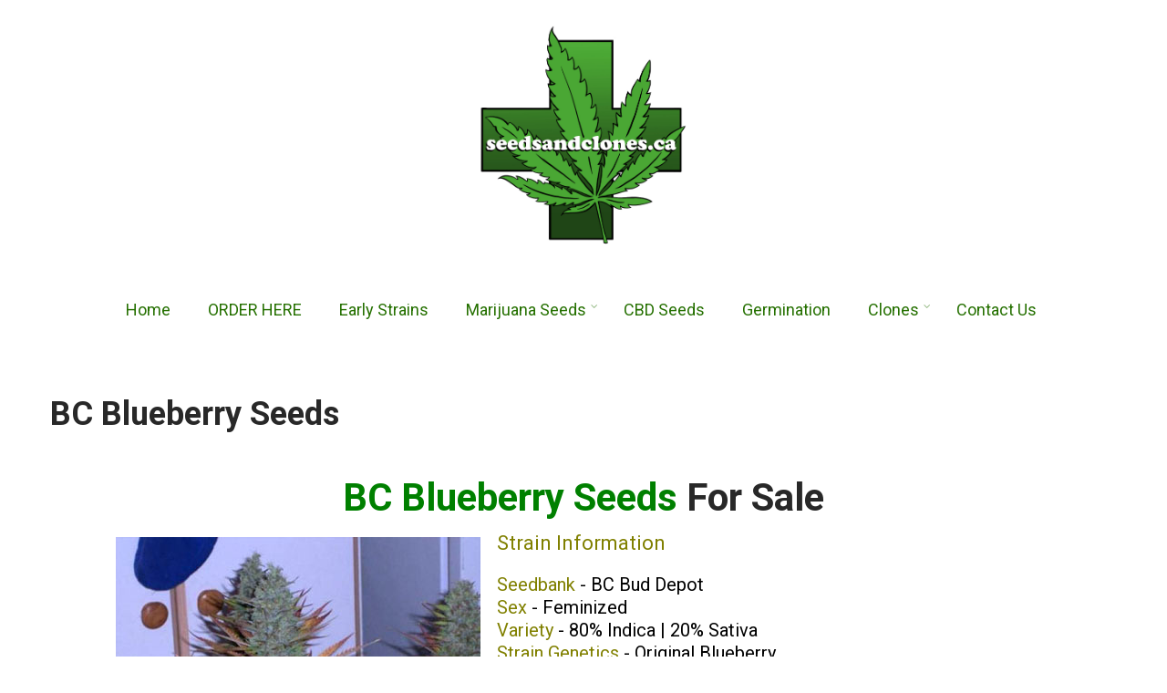

--- FILE ---
content_type: text/html; charset=UTF-8
request_url: https://seedsandclones.ca/marijuana-seed-brands/bc-bud-depot-seeds/bc-blueberry-seeds/
body_size: 15673
content:
<!DOCTYPE html>
<html xmlns="http://www.w3.org/1999/xhtml" lang="en-CA">
<head>
<meta http-equiv="Content-Type" content="text/html; charset=UTF-8" />	
<!--[if IE]><meta http-equiv="X-UA-Compatible" content="IE=edge,chrome=1"><![endif]-->
<meta name="viewport" content="width=device-width, initial-scale=1.0"/>
<meta name="google-site-verification" content="8THYEMbiayNK43E88tfTCxal2JqVa7XtgIjiyKcEPKI" />
<link rel="profile" href="https://gmpg.org/xfn/11"/>
<link rel="pingback" href="https://seedsandclones.ca/xmlrpc.php" /> 
<meta name='robots' content='index, follow, max-image-preview:large, max-snippet:-1, max-video-preview:-1' />
	<style>img:is([sizes="auto" i], [sizes^="auto," i]) { contain-intrinsic-size: 3000px 1500px }</style>
	
	<!-- This site is optimized with the Yoast SEO plugin v26.7 - https://yoast.com/wordpress/plugins/seo/ -->
	<title>BC Blueberry Seeds | BC Blueberry Seeds For Sale by BC Bud Depot</title>
	<meta name="description" content="BC Blueberry Seeds at Seeds and Clones. BC Blueberry Seeds For Sale online in Canada. Buy BC Blueberry Seeds by BC Bud Depot here." />
	<link rel="canonical" href="https://seedsandclones.ca/marijuana-seed-brands/bc-bud-depot-seeds/bc-blueberry-seeds/" />
	<meta property="og:locale" content="en_US" />
	<meta property="og:type" content="article" />
	<meta property="og:title" content="BC Blueberry Seeds | BC Blueberry Seeds For Sale by BC Bud Depot" />
	<meta property="og:description" content="BC Blueberry Seeds at Seeds and Clones. BC Blueberry Seeds For Sale online in Canada. Buy BC Blueberry Seeds by BC Bud Depot here." />
	<meta property="og:url" content="https://seedsandclones.ca/marijuana-seed-brands/bc-bud-depot-seeds/bc-blueberry-seeds/" />
	<meta property="og:site_name" content="Seeds and Clones" />
	<meta property="article:modified_time" content="2023-11-14T02:27:54+00:00" />
	<meta property="og:image" content="https://seedsandclones.ca/wp-content/uploads/2021/04/bc-blueberry.jpg" />
	<meta name="twitter:card" content="summary_large_image" />
	<script type="application/ld+json" class="yoast-schema-graph">{"@context":"https://schema.org","@graph":[{"@type":"WebPage","@id":"https://seedsandclones.ca/marijuana-seed-brands/bc-bud-depot-seeds/bc-blueberry-seeds/","url":"https://seedsandclones.ca/marijuana-seed-brands/bc-bud-depot-seeds/bc-blueberry-seeds/","name":"BC Blueberry Seeds | BC Blueberry Seeds For Sale by BC Bud Depot","isPartOf":{"@id":"https://seedsandclones.ca/#website"},"primaryImageOfPage":{"@id":"https://seedsandclones.ca/marijuana-seed-brands/bc-bud-depot-seeds/bc-blueberry-seeds/#primaryimage"},"image":{"@id":"https://seedsandclones.ca/marijuana-seed-brands/bc-bud-depot-seeds/bc-blueberry-seeds/#primaryimage"},"thumbnailUrl":"https://seedsandclones.ca/wp-content/uploads/2021/04/bc-blueberry.jpg","datePublished":"2021-04-09T13:01:43+00:00","dateModified":"2023-11-14T02:27:54+00:00","description":"BC Blueberry Seeds at Seeds and Clones. BC Blueberry Seeds For Sale online in Canada. Buy BC Blueberry Seeds by BC Bud Depot here.","breadcrumb":{"@id":"https://seedsandclones.ca/marijuana-seed-brands/bc-bud-depot-seeds/bc-blueberry-seeds/#breadcrumb"},"inLanguage":"en-CA","potentialAction":[{"@type":"ReadAction","target":["https://seedsandclones.ca/marijuana-seed-brands/bc-bud-depot-seeds/bc-blueberry-seeds/"]}]},{"@type":"ImageObject","inLanguage":"en-CA","@id":"https://seedsandclones.ca/marijuana-seed-brands/bc-bud-depot-seeds/bc-blueberry-seeds/#primaryimage","url":"https://seedsandclones.ca/wp-content/uploads/2021/04/bc-blueberry.jpg","contentUrl":"https://seedsandclones.ca/wp-content/uploads/2021/04/bc-blueberry.jpg","width":400,"height":400,"caption":"BC Blueberry Seeds"},{"@type":"BreadcrumbList","@id":"https://seedsandclones.ca/marijuana-seed-brands/bc-bud-depot-seeds/bc-blueberry-seeds/#breadcrumb","itemListElement":[{"@type":"ListItem","position":1,"name":"Home","item":"https://seedsandclones.ca/"},{"@type":"ListItem","position":2,"name":"Marijuana Seed Brands","item":"https://seedsandclones.ca/marijuana-seed-brands/"},{"@type":"ListItem","position":3,"name":"BC Bud Depot Seeds","item":"https://seedsandclones.ca/marijuana-seed-brands/bc-bud-depot-seeds/"},{"@type":"ListItem","position":4,"name":"BC Blueberry Seeds"}]},{"@type":"WebSite","@id":"https://seedsandclones.ca/#website","url":"https://seedsandclones.ca/","name":"Seeds and Clones","description":"Cannabis Seeds and Clones","potentialAction":[{"@type":"SearchAction","target":{"@type":"EntryPoint","urlTemplate":"https://seedsandclones.ca/?s={search_term_string}"},"query-input":{"@type":"PropertyValueSpecification","valueRequired":true,"valueName":"search_term_string"}}],"inLanguage":"en-CA"}]}</script>
	<!-- / Yoast SEO plugin. -->


<link rel='dns-prefetch' href='//fonts.googleapis.com' />
<link rel="alternate" type="application/rss+xml" title="Seeds and Clones &raquo; Feed" href="https://seedsandclones.ca/feed/" />
<link rel="alternate" type="application/rss+xml" title="Seeds and Clones &raquo; Comments Feed" href="https://seedsandclones.ca/comments/feed/" />
<script type="text/javascript">
/* <![CDATA[ */
window._wpemojiSettings = {"baseUrl":"https:\/\/s.w.org\/images\/core\/emoji\/16.0.1\/72x72\/","ext":".png","svgUrl":"https:\/\/s.w.org\/images\/core\/emoji\/16.0.1\/svg\/","svgExt":".svg","source":{"concatemoji":"https:\/\/seedsandclones.ca\/wp-includes\/js\/wp-emoji-release.min.js?ver=6.8.3"}};
/*! This file is auto-generated */
!function(s,n){var o,i,e;function c(e){try{var t={supportTests:e,timestamp:(new Date).valueOf()};sessionStorage.setItem(o,JSON.stringify(t))}catch(e){}}function p(e,t,n){e.clearRect(0,0,e.canvas.width,e.canvas.height),e.fillText(t,0,0);var t=new Uint32Array(e.getImageData(0,0,e.canvas.width,e.canvas.height).data),a=(e.clearRect(0,0,e.canvas.width,e.canvas.height),e.fillText(n,0,0),new Uint32Array(e.getImageData(0,0,e.canvas.width,e.canvas.height).data));return t.every(function(e,t){return e===a[t]})}function u(e,t){e.clearRect(0,0,e.canvas.width,e.canvas.height),e.fillText(t,0,0);for(var n=e.getImageData(16,16,1,1),a=0;a<n.data.length;a++)if(0!==n.data[a])return!1;return!0}function f(e,t,n,a){switch(t){case"flag":return n(e,"\ud83c\udff3\ufe0f\u200d\u26a7\ufe0f","\ud83c\udff3\ufe0f\u200b\u26a7\ufe0f")?!1:!n(e,"\ud83c\udde8\ud83c\uddf6","\ud83c\udde8\u200b\ud83c\uddf6")&&!n(e,"\ud83c\udff4\udb40\udc67\udb40\udc62\udb40\udc65\udb40\udc6e\udb40\udc67\udb40\udc7f","\ud83c\udff4\u200b\udb40\udc67\u200b\udb40\udc62\u200b\udb40\udc65\u200b\udb40\udc6e\u200b\udb40\udc67\u200b\udb40\udc7f");case"emoji":return!a(e,"\ud83e\udedf")}return!1}function g(e,t,n,a){var r="undefined"!=typeof WorkerGlobalScope&&self instanceof WorkerGlobalScope?new OffscreenCanvas(300,150):s.createElement("canvas"),o=r.getContext("2d",{willReadFrequently:!0}),i=(o.textBaseline="top",o.font="600 32px Arial",{});return e.forEach(function(e){i[e]=t(o,e,n,a)}),i}function t(e){var t=s.createElement("script");t.src=e,t.defer=!0,s.head.appendChild(t)}"undefined"!=typeof Promise&&(o="wpEmojiSettingsSupports",i=["flag","emoji"],n.supports={everything:!0,everythingExceptFlag:!0},e=new Promise(function(e){s.addEventListener("DOMContentLoaded",e,{once:!0})}),new Promise(function(t){var n=function(){try{var e=JSON.parse(sessionStorage.getItem(o));if("object"==typeof e&&"number"==typeof e.timestamp&&(new Date).valueOf()<e.timestamp+604800&&"object"==typeof e.supportTests)return e.supportTests}catch(e){}return null}();if(!n){if("undefined"!=typeof Worker&&"undefined"!=typeof OffscreenCanvas&&"undefined"!=typeof URL&&URL.createObjectURL&&"undefined"!=typeof Blob)try{var e="postMessage("+g.toString()+"("+[JSON.stringify(i),f.toString(),p.toString(),u.toString()].join(",")+"));",a=new Blob([e],{type:"text/javascript"}),r=new Worker(URL.createObjectURL(a),{name:"wpTestEmojiSupports"});return void(r.onmessage=function(e){c(n=e.data),r.terminate(),t(n)})}catch(e){}c(n=g(i,f,p,u))}t(n)}).then(function(e){for(var t in e)n.supports[t]=e[t],n.supports.everything=n.supports.everything&&n.supports[t],"flag"!==t&&(n.supports.everythingExceptFlag=n.supports.everythingExceptFlag&&n.supports[t]);n.supports.everythingExceptFlag=n.supports.everythingExceptFlag&&!n.supports.flag,n.DOMReady=!1,n.readyCallback=function(){n.DOMReady=!0}}).then(function(){return e}).then(function(){var e;n.supports.everything||(n.readyCallback(),(e=n.source||{}).concatemoji?t(e.concatemoji):e.wpemoji&&e.twemoji&&(t(e.twemoji),t(e.wpemoji)))}))}((window,document),window._wpemojiSettings);
/* ]]> */
</script>
<style id='wp-emoji-styles-inline-css' type='text/css'>

	img.wp-smiley, img.emoji {
		display: inline !important;
		border: none !important;
		box-shadow: none !important;
		height: 1em !important;
		width: 1em !important;
		margin: 0 0.07em !important;
		vertical-align: -0.1em !important;
		background: none !important;
		padding: 0 !important;
	}
</style>
<link rel='stylesheet' id='wp-block-library-css' href='https://seedsandclones.ca/wp-includes/css/dist/block-library/style.min.css?ver=6.8.3' type='text/css' media='all' />
<style id='classic-theme-styles-inline-css' type='text/css'>
/*! This file is auto-generated */
.wp-block-button__link{color:#fff;background-color:#32373c;border-radius:9999px;box-shadow:none;text-decoration:none;padding:calc(.667em + 2px) calc(1.333em + 2px);font-size:1.125em}.wp-block-file__button{background:#32373c;color:#fff;text-decoration:none}
</style>
<style id='global-styles-inline-css' type='text/css'>
:root{--wp--preset--aspect-ratio--square: 1;--wp--preset--aspect-ratio--4-3: 4/3;--wp--preset--aspect-ratio--3-4: 3/4;--wp--preset--aspect-ratio--3-2: 3/2;--wp--preset--aspect-ratio--2-3: 2/3;--wp--preset--aspect-ratio--16-9: 16/9;--wp--preset--aspect-ratio--9-16: 9/16;--wp--preset--color--black: #000000;--wp--preset--color--cyan-bluish-gray: #abb8c3;--wp--preset--color--white: #ffffff;--wp--preset--color--pale-pink: #f78da7;--wp--preset--color--vivid-red: #cf2e2e;--wp--preset--color--luminous-vivid-orange: #ff6900;--wp--preset--color--luminous-vivid-amber: #fcb900;--wp--preset--color--light-green-cyan: #7bdcb5;--wp--preset--color--vivid-green-cyan: #00d084;--wp--preset--color--pale-cyan-blue: #8ed1fc;--wp--preset--color--vivid-cyan-blue: #0693e3;--wp--preset--color--vivid-purple: #9b51e0;--wp--preset--gradient--vivid-cyan-blue-to-vivid-purple: linear-gradient(135deg,rgba(6,147,227,1) 0%,rgb(155,81,224) 100%);--wp--preset--gradient--light-green-cyan-to-vivid-green-cyan: linear-gradient(135deg,rgb(122,220,180) 0%,rgb(0,208,130) 100%);--wp--preset--gradient--luminous-vivid-amber-to-luminous-vivid-orange: linear-gradient(135deg,rgba(252,185,0,1) 0%,rgba(255,105,0,1) 100%);--wp--preset--gradient--luminous-vivid-orange-to-vivid-red: linear-gradient(135deg,rgba(255,105,0,1) 0%,rgb(207,46,46) 100%);--wp--preset--gradient--very-light-gray-to-cyan-bluish-gray: linear-gradient(135deg,rgb(238,238,238) 0%,rgb(169,184,195) 100%);--wp--preset--gradient--cool-to-warm-spectrum: linear-gradient(135deg,rgb(74,234,220) 0%,rgb(151,120,209) 20%,rgb(207,42,186) 40%,rgb(238,44,130) 60%,rgb(251,105,98) 80%,rgb(254,248,76) 100%);--wp--preset--gradient--blush-light-purple: linear-gradient(135deg,rgb(255,206,236) 0%,rgb(152,150,240) 100%);--wp--preset--gradient--blush-bordeaux: linear-gradient(135deg,rgb(254,205,165) 0%,rgb(254,45,45) 50%,rgb(107,0,62) 100%);--wp--preset--gradient--luminous-dusk: linear-gradient(135deg,rgb(255,203,112) 0%,rgb(199,81,192) 50%,rgb(65,88,208) 100%);--wp--preset--gradient--pale-ocean: linear-gradient(135deg,rgb(255,245,203) 0%,rgb(182,227,212) 50%,rgb(51,167,181) 100%);--wp--preset--gradient--electric-grass: linear-gradient(135deg,rgb(202,248,128) 0%,rgb(113,206,126) 100%);--wp--preset--gradient--midnight: linear-gradient(135deg,rgb(2,3,129) 0%,rgb(40,116,252) 100%);--wp--preset--font-size--small: 13px;--wp--preset--font-size--medium: 20px;--wp--preset--font-size--large: 36px;--wp--preset--font-size--x-large: 42px;--wp--preset--spacing--20: 0.44rem;--wp--preset--spacing--30: 0.67rem;--wp--preset--spacing--40: 1rem;--wp--preset--spacing--50: 1.5rem;--wp--preset--spacing--60: 2.25rem;--wp--preset--spacing--70: 3.38rem;--wp--preset--spacing--80: 5.06rem;--wp--preset--shadow--natural: 6px 6px 9px rgba(0, 0, 0, 0.2);--wp--preset--shadow--deep: 12px 12px 50px rgba(0, 0, 0, 0.4);--wp--preset--shadow--sharp: 6px 6px 0px rgba(0, 0, 0, 0.2);--wp--preset--shadow--outlined: 6px 6px 0px -3px rgba(255, 255, 255, 1), 6px 6px rgba(0, 0, 0, 1);--wp--preset--shadow--crisp: 6px 6px 0px rgba(0, 0, 0, 1);}:where(.is-layout-flex){gap: 0.5em;}:where(.is-layout-grid){gap: 0.5em;}body .is-layout-flex{display: flex;}.is-layout-flex{flex-wrap: wrap;align-items: center;}.is-layout-flex > :is(*, div){margin: 0;}body .is-layout-grid{display: grid;}.is-layout-grid > :is(*, div){margin: 0;}:where(.wp-block-columns.is-layout-flex){gap: 2em;}:where(.wp-block-columns.is-layout-grid){gap: 2em;}:where(.wp-block-post-template.is-layout-flex){gap: 1.25em;}:where(.wp-block-post-template.is-layout-grid){gap: 1.25em;}.has-black-color{color: var(--wp--preset--color--black) !important;}.has-cyan-bluish-gray-color{color: var(--wp--preset--color--cyan-bluish-gray) !important;}.has-white-color{color: var(--wp--preset--color--white) !important;}.has-pale-pink-color{color: var(--wp--preset--color--pale-pink) !important;}.has-vivid-red-color{color: var(--wp--preset--color--vivid-red) !important;}.has-luminous-vivid-orange-color{color: var(--wp--preset--color--luminous-vivid-orange) !important;}.has-luminous-vivid-amber-color{color: var(--wp--preset--color--luminous-vivid-amber) !important;}.has-light-green-cyan-color{color: var(--wp--preset--color--light-green-cyan) !important;}.has-vivid-green-cyan-color{color: var(--wp--preset--color--vivid-green-cyan) !important;}.has-pale-cyan-blue-color{color: var(--wp--preset--color--pale-cyan-blue) !important;}.has-vivid-cyan-blue-color{color: var(--wp--preset--color--vivid-cyan-blue) !important;}.has-vivid-purple-color{color: var(--wp--preset--color--vivid-purple) !important;}.has-black-background-color{background-color: var(--wp--preset--color--black) !important;}.has-cyan-bluish-gray-background-color{background-color: var(--wp--preset--color--cyan-bluish-gray) !important;}.has-white-background-color{background-color: var(--wp--preset--color--white) !important;}.has-pale-pink-background-color{background-color: var(--wp--preset--color--pale-pink) !important;}.has-vivid-red-background-color{background-color: var(--wp--preset--color--vivid-red) !important;}.has-luminous-vivid-orange-background-color{background-color: var(--wp--preset--color--luminous-vivid-orange) !important;}.has-luminous-vivid-amber-background-color{background-color: var(--wp--preset--color--luminous-vivid-amber) !important;}.has-light-green-cyan-background-color{background-color: var(--wp--preset--color--light-green-cyan) !important;}.has-vivid-green-cyan-background-color{background-color: var(--wp--preset--color--vivid-green-cyan) !important;}.has-pale-cyan-blue-background-color{background-color: var(--wp--preset--color--pale-cyan-blue) !important;}.has-vivid-cyan-blue-background-color{background-color: var(--wp--preset--color--vivid-cyan-blue) !important;}.has-vivid-purple-background-color{background-color: var(--wp--preset--color--vivid-purple) !important;}.has-black-border-color{border-color: var(--wp--preset--color--black) !important;}.has-cyan-bluish-gray-border-color{border-color: var(--wp--preset--color--cyan-bluish-gray) !important;}.has-white-border-color{border-color: var(--wp--preset--color--white) !important;}.has-pale-pink-border-color{border-color: var(--wp--preset--color--pale-pink) !important;}.has-vivid-red-border-color{border-color: var(--wp--preset--color--vivid-red) !important;}.has-luminous-vivid-orange-border-color{border-color: var(--wp--preset--color--luminous-vivid-orange) !important;}.has-luminous-vivid-amber-border-color{border-color: var(--wp--preset--color--luminous-vivid-amber) !important;}.has-light-green-cyan-border-color{border-color: var(--wp--preset--color--light-green-cyan) !important;}.has-vivid-green-cyan-border-color{border-color: var(--wp--preset--color--vivid-green-cyan) !important;}.has-pale-cyan-blue-border-color{border-color: var(--wp--preset--color--pale-cyan-blue) !important;}.has-vivid-cyan-blue-border-color{border-color: var(--wp--preset--color--vivid-cyan-blue) !important;}.has-vivid-purple-border-color{border-color: var(--wp--preset--color--vivid-purple) !important;}.has-vivid-cyan-blue-to-vivid-purple-gradient-background{background: var(--wp--preset--gradient--vivid-cyan-blue-to-vivid-purple) !important;}.has-light-green-cyan-to-vivid-green-cyan-gradient-background{background: var(--wp--preset--gradient--light-green-cyan-to-vivid-green-cyan) !important;}.has-luminous-vivid-amber-to-luminous-vivid-orange-gradient-background{background: var(--wp--preset--gradient--luminous-vivid-amber-to-luminous-vivid-orange) !important;}.has-luminous-vivid-orange-to-vivid-red-gradient-background{background: var(--wp--preset--gradient--luminous-vivid-orange-to-vivid-red) !important;}.has-very-light-gray-to-cyan-bluish-gray-gradient-background{background: var(--wp--preset--gradient--very-light-gray-to-cyan-bluish-gray) !important;}.has-cool-to-warm-spectrum-gradient-background{background: var(--wp--preset--gradient--cool-to-warm-spectrum) !important;}.has-blush-light-purple-gradient-background{background: var(--wp--preset--gradient--blush-light-purple) !important;}.has-blush-bordeaux-gradient-background{background: var(--wp--preset--gradient--blush-bordeaux) !important;}.has-luminous-dusk-gradient-background{background: var(--wp--preset--gradient--luminous-dusk) !important;}.has-pale-ocean-gradient-background{background: var(--wp--preset--gradient--pale-ocean) !important;}.has-electric-grass-gradient-background{background: var(--wp--preset--gradient--electric-grass) !important;}.has-midnight-gradient-background{background: var(--wp--preset--gradient--midnight) !important;}.has-small-font-size{font-size: var(--wp--preset--font-size--small) !important;}.has-medium-font-size{font-size: var(--wp--preset--font-size--medium) !important;}.has-large-font-size{font-size: var(--wp--preset--font-size--large) !important;}.has-x-large-font-size{font-size: var(--wp--preset--font-size--x-large) !important;}
:where(.wp-block-post-template.is-layout-flex){gap: 1.25em;}:where(.wp-block-post-template.is-layout-grid){gap: 1.25em;}
:where(.wp-block-columns.is-layout-flex){gap: 2em;}:where(.wp-block-columns.is-layout-grid){gap: 2em;}
:root :where(.wp-block-pullquote){font-size: 1.5em;line-height: 1.6;}
</style>
<link rel='stylesheet' id='fl-builder-layout-4127-css' href='https://seedsandclones.ca/wp-content/uploads/bb-plugin/cache/4127-layout.css?ver=4edfed5888dafe6a7bbf7e6c79760f76' type='text/css' media='all' />
<link rel='stylesheet' id='ivory-search-styles-css' href='https://seedsandclones.ca/wp-content/plugins/add-search-to-menu/public/css/ivory-search.min.css?ver=5.5.13' type='text/css' media='all' />
<link rel='stylesheet' id='complete-style-css' href='https://seedsandclones.ca/wp-content/themes/perfect-nature/style.css?ver=6.8.3' type='text/css' media='all' />
<link rel='stylesheet' id='complete-style-core-css' href='https://seedsandclones.ca/wp-content/themes/perfect-nature/style_core.css?ver=6.8.3' type='text/css' media='all' />
<link rel='stylesheet' id='complete-animated_css-css' href='https://seedsandclones.ca/wp-content/themes/perfect-nature/assets/css/animate.min.css?ver=6.8.3' type='text/css' media='all' />
<link rel='stylesheet' id='complete-static_css-css' href='https://seedsandclones.ca/wp-content/themes/perfect-nature/assets/css/nivo-slider.css?ver=6.8.3' type='text/css' media='all' />
<link rel='stylesheet' id='complete-gallery_css-css' href='https://seedsandclones.ca/wp-content/themes/perfect-nature/assets/css/prettyPhoto.css?ver=6.8.3' type='text/css' media='all' />
<link rel='stylesheet' id='complete-awesome_css-css' href='https://seedsandclones.ca/wp-content/themes/perfect-nature/assets/fonts/font-awesome.css?ver=6.8.3' type='text/css' media='all' />
<link rel='stylesheet' id='complete_google_fonts-css' href='//fonts.googleapis.com/css?family=Roboto%3Aregular%2Citalic%2C900%2C700%2C500%2C300%2C100%26subset%3Dlatin%2C' type='text/css' media='screen' />
<script type="text/javascript" src="https://seedsandclones.ca/wp-includes/js/jquery/jquery.min.js?ver=3.7.1" id="jquery-core-js"></script>
<script type="text/javascript" src="https://seedsandclones.ca/wp-includes/js/jquery/jquery-migrate.min.js?ver=3.4.1" id="jquery-migrate-js"></script>
<script type="text/javascript" src="https://seedsandclones.ca/wp-content/themes/perfect-nature/assets/js/complete.js?ver=1" id="complete_js-js"></script>
<script type="text/javascript" src="https://seedsandclones.ca/wp-content/themes/perfect-nature/assets/js/vidbg.js?ver=1" id="complete_vidbgjs-js"></script>
<script type="text/javascript" src="https://seedsandclones.ca/wp-content/themes/perfect-nature/assets/js/other.js?ver=1" id="complete_otherjs-js"></script>
<script type="text/javascript" src="https://seedsandclones.ca/wp-content/themes/perfect-nature/assets/js/jquery.bxslider.min.js?ver=1" id="complete_testimonialjs-js"></script>
<script type="text/javascript" src="https://seedsandclones.ca/wp-content/themes/perfect-nature/assets/js/index.js?ver=1" id="complete_index-js"></script>
<script type="text/javascript" src="https://seedsandclones.ca/wp-content/themes/perfect-nature/assets/js/jquery.quicksand.js?ver=1" id="complete_galjs1-js"></script>
<script type="text/javascript" src="https://seedsandclones.ca/wp-content/themes/perfect-nature/assets/js/script.js?ver=1" id="complete_galjs3-js"></script>
<script type="text/javascript" src="https://seedsandclones.ca/wp-content/themes/perfect-nature/assets/js/jquery.prettyPhoto.js?ver=1" id="complete_galjs4-js"></script>
<link rel="https://api.w.org/" href="https://seedsandclones.ca/wp-json/" /><link rel="alternate" title="JSON" type="application/json" href="https://seedsandclones.ca/wp-json/wp/v2/pages/4127" /><link rel="EditURI" type="application/rsd+xml" title="RSD" href="https://seedsandclones.ca/xmlrpc.php?rsd" />
<meta name="generator" content="WordPress 6.8.3" />
<link rel='shortlink' href='https://seedsandclones.ca/?p=4127' />
<link rel="alternate" title="oEmbed (JSON)" type="application/json+oembed" href="https://seedsandclones.ca/wp-json/oembed/1.0/embed?url=https%3A%2F%2Fseedsandclones.ca%2Fmarijuana-seed-brands%2Fbc-bud-depot-seeds%2Fbc-blueberry-seeds%2F" />
<link rel="alternate" title="oEmbed (XML)" type="text/xml+oembed" href="https://seedsandclones.ca/wp-json/oembed/1.0/embed?url=https%3A%2F%2Fseedsandclones.ca%2Fmarijuana-seed-brands%2Fbc-bud-depot-seeds%2Fbc-blueberry-seeds%2F&#038;format=xml" />
<style type="text/css">

/*Fixed Background*/

	/*BOXED LAYOUT*/
	.site_boxed .layer_wrapper, body.home.site_boxed #slidera {width: 83.5%;float: left;margin: 0 8.25%;
	background: #ffffff;}
	.site_boxed .stat_bg, .site_boxed .stat_bg_overlay{width: 83.5%;}
	.site_boxed .social_buttons{background: #ffffff;}
	.site_boxed .center {width: 95%!important;margin: 0 auto;}
	.site_boxed .head_top .center{ width:95%!important;}



/*Site Content Text Style*/
body, input, textarea{ 
	font-family:Roboto; 	font-size:14px; }

.single_post .single_post_content .tabs li a:link, .single_post .single_post_content .tabs li a:visited{ color:#000000;}

.page_head{ background:#fff9fa; color:#555555;}
.page_head .postitle{color:#555555;}	
.page_head .layerbread a:link, .page_head .layerbread a:visited{color:#555555;}	
.page_head_bg{background:url(https://seedsandclones.ca/wp-content/uploads/2022/08/canadas-seedbank.png);}


/*Feattured Boxes Section*/
.featured_area_bg{background:url();}
.featured_area{background-color:#f2f2f2;}
.featured_block img{height:70px;; width:70px;} 
.featured_block{background-color:#ffffff;}

.sktmore, .button a, .cta-button a, .newsletter-form input[type="submit"]{background-color:#81AC04;}
.sktmore:hover, .button a:hover, .cta-button a:hover, .newsletter-form input[type="submit"]:hover{background-color:#DFC405 !important;}


.left-fit-title h3, .right-fit-title h3, .left-fit-desc, .right-fit-desc{color:;}
.left-fitright, .right-fitleft{background-color:;}


.left-fitbox a:hover h3, .right-fitbox a:hover h3{color:;}
.left-fitbox a:hover .left-fitright, .right-fitbox a:hover .right-fitleft{background-color:;}

.right-fitleft, .left-fitright{color:;}
.right-fit-desc, .left-fit-desc{border-bottom-color:;}

.expanding-grid .spacer{background-color:#81AC04;}
.expand-left h2, .expand-left{color:#000000;}

.headingseperator h3{color:#000000;}
.headingseperator h3::after{border-bottom-color:#81AC04;}

.expanding-grid .links > li a.active:after{border-bottom-color:#81AC04;}

.squarebox{background-color:#ffffff;}
.squarebox:hover{background-color:#79ab9f;}
.squaretitle{color:#000000;}

.perfectbox{background-color:#ffffff; border-color:#eaeaea;}
.perfectborder:hover, .perfectbox:hover{border-color:#81AC04 !important;}

.post_block_style3{background-color:#ffffff; border-color:#eaeaea;}
.post_block_style3:before{background:#ffffff;}

/*Home Section 1*/

.home1_section_area .sect-title h2{color:;}
.home1_section_area .sect-title h2:after{border-bottom-color:;}
.home1_section_area{background-color:#ffffff;}
.home1_section_area_bg{background:url();}

/*Home Section 2*/
.home2_section_area .sect-title h2{color:;}
.home2_section_area .sect-title h2:after{border-bottom-color:;}
.home2_section_area{background-color:#F7F7F7;}
.home2_section_area_bg{background:url();}

/*Home Section 3*/
.home3_section_area .sect-title h2{color:;}
.home3_section_area .sect-title h2:after{border-bottom-color:;}
.home3_section_area{background-color:;}
.home3_section_area_bg{background:url();}

/*Home Section 4*/
.home4_section_area .sect-title h2{color:;}
.home4_section_area .sect-title h2:after{border-bottom-color:;}
.home4_section_area{background-color:;}
.home4_section_area_bg{background:url(https://seedsandclones.ca/wp-content/themes/perfect-nature/images/plant-1373998_1920.jpg);}


/*Home Section 5*/
.home5_section_area .sect-title h2{color:;}
.home5_section_area .sect-title h2:after{border-bottom-color:;}
.home5_section_area{background-color:#ffffff;}
.home5_section_area_bg{background:url();}

/*Home Section 6*/
.home6_section_area .sect-title h2{color:;}
.home6_section_area .sect-title h2:after{border-bottom-color:;}
.home6_section_area{background-color:#81AC04;}
.home6_section_area_bg{background:url();}

/*Home Section 7*/
.home7_section_area .sect-title h2{color:;}
.home7_section_area .sect-title h2:after{border-bottom-color:;}
.home7_section_area{background-color:;}
.home7_section_area_bg{background:url(https://seedsandclones.ca/wp-content/themes/perfect-nature/images/section-7-bg.jpg);}

/*Home Section 8*/
.home8_section_area .sect-title h2{color:;}
.home8_section_area .sect-title h2:after{border-bottom-color:;}
.home8_section_area{background-color:#ff8800;}
.home8_section_area_bg{background:url();}

/*Home Section 9*/
.home9_section_area .sect-title h2{color:;}
.home9_section_area .sect-title h2:after{border-bottom-color:;}
.home9_section_area{background-color:#f6f6f6;}
.home9_section_area_bg{background:url();}

/*Home Section 10*/
.home10_section_area .sect-title h2{color:;}
.home10_section_area .sect-title h2:after{border-bottom-color:;}
.home10_section_area{background-color:;}
.home10_section_area_bg{background:url(https://seedsandclones.ca/wp-content/themes/perfect-nature/images/section-10-bg.jpg);}

/*Home Section 11*/
.home11_section_area .sect-title h2{color:;}
.home11_section_area .sect-title h2:after{border-bottom-color:;}
.home11_section_area{background-color:#f6f6f6;}
.home11_section_area_bg{background:url();}

/*Home Section 12*/
.home12_section_area .sect-title h2{color:;}
.home12_section_area .sect-title h2:after{border-bottom-color:;}
.home12_section_area{background-color:;}
.home12_section_area_bg{background:url(https://seedsandclones.ca/wp-content/themes/perfect-nature/images/section-12-bg.jpg);}

/*Home Section 13*/
.home13_section_area .sect-title h2{color:;}
.home13_section_area .sect-title h2:after{border-bottom-color:;}
.home13_section_area{background-color:#ffffff;}
.home13_section_area_bg{background:url();}

/*Home Section 14*/
.home14_section_area .sect-title h2{color:;}
.home14_section_area .sect-title h2:after{border-bottom-color:;}
.home14_section_area{background-color:;}
.home14_section_area_bg{background:url(https://seedsandclones.ca/wp-content/themes/perfect-nature/images/section-14-bg.jpg);}

/*Home Section 15*/
.home15_section_area .sect-title h2{color:;}
.home15_section_area .sect-title h2:after{border-bottom-color:;}
.home15_section_area{background-color:#f6f6f6;}
.home15_section_area_bg{background:url();}


/*Home Section 16*/
.home16_section_area .sect-title h2{color:;}
.home16_section_area .sect-title h2:after{border-bottom-color:;}
.home16_section_area{background-color:#ffffff;}
.home16_section_area_bg{background:url();}


/*Home Section 17*/
.home17_section_area .sect-title h2{color:;}
.home17_section_area .sect-title h2:after{border-bottom-color:;}
.home17_section_area{background-color:#ffffff;}
.home17_section_area_bg{background:url();}


/*-----------------------------COLORS------------------------------------*/
		/*Header Color*/
		.header{ position:relative!important; background-color: rgba(255,255,255, 1);}
		
		.page .header, .single .header, .archive .header, .search .header{ position:relative!important; background-color: rgba(255,255,255, 1)!important;}
		
		
				/*Header Color*/
		body .header{ position:relative!important; background:#ffffff;}
		.page #slidera, .single #slidera, .archive #slidera, .search #slidera, .error404 #slidera{ height:auto!important;}
				
		/*Head Top Bar Color*/
		.head-info-area{background:#132d00;}
		
				.home.has_trans_header.page .header{background:#ffffff!important;}
		@media screen and (max-width: 480px){
		.home.has_trans_header .header{ background:#ffffff!important;}
		}
		/*LOGO*/
		.logo img{height:250px; width:250px; margin-top:24px;;} 

				.logo h2, .logo h1, .logo h2 a:link, .logo h2 a:visited, .logo h1 a:link, .logo h1 a:visited, .logo h2 a:hover, .logo h1 a:hover{ 
			font-family:'Roboto'; 			font-size:30px;			color:#81ac04;
		}
		/*HEADER TEXT BAR*/
				.head-info-area, .head-info-area a:link, .head-info-area a:visited{ 
			font-family:'Roboto'; 			font-size:14px;			color:#ffffff;
		}	
		
		.head-info-area a:hover{ 
			color:#edecec;
		}		
		
		a{color:#81AC04;}
		a:hover{color:#DFC405;}
		
		
		/*Slider Title*/
				.title{ 
			font-family:'Roboto'; 			font-size:64px;			color:#ffffff;
		}	
		
				.slidedesc{ 
			font-family:'Roboto'; 			font-size:16px;			color:#ffffff;
		}	
		
				.slidebtn{ 
			font-family:'Roboto'; 			font-size:14px;;
		}
		.slidebtn a{ 
			color:#ffffff; background-color:#81AC04;
		}	
		.slidebtn a:hover{background-color:#DFC405}	
		.nivo-controlNav a{background-color:#ffffff}
		.nivo-controlNav a.active{background-color:#81AC04}				
		
		
		/* Global H1 */	
						h1, h1 a:link, h1 a:visited{ 
			font-family:'Roboto'; 			font-size:36px;			color:#282828;
		}
		
		h1 a:hover{ 
			color:#81AC04;
		}
		
		/* Global H2 */	
						h2, h2 a:link, h2 a:visited{ 
			font-family:'Roboto'; 			font-size:28px;		color:#282828;
		}
		
		h2 a:hover{ 
			color:#81AC04;
		}
		
		/* Global H3 */	
						h3, h3 a:link, h3 a:visited{ 
			font-family:'Roboto'; 			font-size:20px;		color:#282828;
		}
		
		h3 a:hover{ 
			color:#81AC04;
		}
		
		/* Global H4 */	
						h4, h4 a:link, h4 a:visited{ 
			font-family:'Roboto'; 			font-size:13px;		color:#282828;
		}
		
		h4 a:hover{ 
			color:#81AC04;
		}	
		
		/* Global H5 */	
						h5, h5 a:link, h5 a:visited{ 
			font-family:'Roboto'; 			font-size:11px;		color:#282828;
		}
		
		h5 a:hover{ 
			color:#81AC04;
		}	
		
		/* Global H6 */	
						h6, h6 a:link, h6 a:visited{ 
			font-family:'Roboto'; 			font-size:9px;		color:#282828;
		}
		
		h6 a:hover{ 
			color:#81AC04;
		}
		
		/* Post Meta Color */
		.post_block_style1_meta, .post_block_style1_meta a:link, .post_block_style1_meta a:visited, .post_block_style2_meta, .post_block_style2_meta a:link, .post_block_style2_meta a:visited, .single_metainfo, .single_metainfo a:link, .single_metainfo a:visited{ 
			color:#282828;
		}
		
		/* Team Box Background Color */
		.team-infobox{ 
			background-color:#f7f7f7;
		}
		
		/* Social Icon Background Color */
		.social-icons a:link, .social-icons a:visited{ 
			background-color:#554835;
			color:#ffffff;
		}	
		
		/* Social Icon Hover Background Color */
		.social-icons a:hover{ 
			background-color:#81AC04;
		}
		
		/* Teambox Background Color */
		.testimonial-box{ 
			background-color:#ffffff;
		}	
		.testimonial-box:after{ 
			border-top-color:#ffffff;
		}
		.testimonilacontent, .bxslider li p{color:#ffffff;}
		
		.bxslider li{background-color:#ffffff; border-color:#e8e7e7;}	
		.testimonilacontent::after{border-bottom-color:#e8e7e7;}
		
		/* Pager Color */
		.bx-wrapper .bx-pager.bx-default-pager a:link, .bx-wrapper .bx-pager.bx-default-pager a:visited{ 
			background:#000000;
		}	
		
		/* Pager Active Color */
		.bx-wrapper .bx-pager.bx-default-pager a:hover, .bx-wrapper .bx-pager.bx-default-pager a.active{ 
			background:#81AC04;
		}
		
		/* Testimonial Nav Background Color */
		.bx-wrapper .bx-controls-direction a{ 
			background-color:#3D3125;
		}
		
		/* Testimonial Nav Hover Background Color */
		.bx-wrapper .bx-controls-direction a:hover{ 
			background-color:#DFC405;
		}
		
		/* Gallery Filter Active Bgcolor */
		li.active a:link, li.active a:visited{ 
			background-color:#81AC04;
			color:#ffffff !important;
		}	
		
		/* Gallery Filter Active Bgcolor */
		.portfolio-categ li a:link, .portfolio-categ li a:visited{ 
			color:#000000;
		}			
		
		/* Skills Bar Background Color */
		.skill-bg{ 
			background-color:#EEEEEC;
		}	
		
		/* Skills Bar Text Color */
		.skillbar-title{ 
			color:#282828;
		}			
															
		#simple-menu{color:#257000;}
		body.home.has_trans_header #simple-menu{color:#fff;}
		span.desc{color:#81ac04;}

		/*MENU Text Color*/
		#topmenu ul li a:link, #topmenu ul li a:visited{color:#257000;}
		#topmenu ul li.menu_hover a:link, #topmenu ul li.menu_hover a:visited{background-color:#fff;}
		#topmenu ul li.menu_hover>a:link, #topmenu ul li.menu_hover>a:visited, body.has_trans_header.home #topmenu ul li.menu_hover>a:link, body.has_trans_header.home #topmenu ul li.menu_hover>a:visited{color:#fff;}
		#topmenu ul li.current-menu-item>a:link, #topmenu ul li.current-menu-item>a:visited, #topmenu ul li.current-menu-parent>a:link, #topmenu ul li.current_page_parent>a:visited, #topmenu ul li.current-menu-ancestor>a:link, #topmenu ul li.current-menu-ancestor>a:visited, #topmenu ul li.donate-now a{color:#000000;}
		#topmenu ul li ul{border-color:#fff transparent transparent transparent;}
		#topmenu ul.menu>li:hover:after{background-color:#fff;}
		#topmenu ul li ul li a:hover{color:#000000;}
		
		#topmenu .menu_hover > a:link, #topmenu .menu_hover > a:visited, #topmenu ul li.current-menu-item>a:link, #topmenu ul li.current-menu-item>a:visited, #topmenu ul li.current-menu-parent>a:link, #topmenu ul li.current_page_parent>a:visited, #topmenu ul li.current-menu-ancestor>a:link, #topmenu ul li.current-menu-ancestor>a:visited, #topmenu ul li.donate-now a{background-color:#81ac04 !important;}
		
		#topmenu ul.menu ul li{background-color:#ffffff;}		
		
		#topmenu ul.sub-menu li a, #topmenu ul.children li a{color:#000000;}	
		#topmenu ul.sub-menu li a:hover, #topmenu ul.children li a:hover, #topmenu li.menu_highlight_slim:hover, #topmenu ul.sub-menu li.current_page_item a, #topmenu ul.children li.current_page_item a, #topmenu ul.sub-menu li.current-menu-item a, #topmenu ul.children li.current-menu-item a{background-color:#f0f0f0 !important; color:#81AC04;}	

		.sidr{ background-color:#383939;}
		.pad_menutitle{ background-color:#81AC04;}
		.sidr ul li a, .sidr ul li span, .sidr ul li ul li a, .sidr ul li ul li span{color:#FFFFFF;}	
		
		#simple-menu .fa-bars{color:#000000 !important;}
		.pad_menutitle .fa-bars, .pad_menutitle .fa-times{color:#FFFFFF !important;}				

		.head_soc .social_bookmarks a:link, .head_soc .social_bookmarks a:visited{color:#257000;}
		.head_soc .social_bookmarks.bookmark_hexagon a:before {border-bottom-color: rgba(37,112,0, 0.3)!important;}
		.head_soc .social_bookmarks.bookmark_hexagon a i {background:rgba(37,112,0, 0.3)!important;}
		.head_soc .social_bookmarks.bookmark_hexagon a:after { border-top-color:rgba(37,112,0, 0.3)!important;}
		

		/*BASE Color*/
		.widget_border, .heading_border, #wp-calendar #today, .thn_post_wrap .more-link:hover, .moretag:hover, .search_term #searchsubmit, .error_msg #searchsubmit, #searchsubmit, .complete_pagenav a:hover, .nav-box a:hover .left_arro, .nav-box a:hover .right_arro, .pace .pace-progress, .homeposts_title .menu_border, span.widget_border, .ast_login_widget #loginform #wp-submit, .prog_wrap, .lts_layout1 a.image, .lts_layout2 a.image, .lts_layout3 a.image, .rel_tab:hover .related_img, .wpcf7-submit, .woo-slider #post_slider li.sale .woo_sale, .nivoinner .slide_button_wrap .lts_button, #accordion .slide_button_wrap .lts_button, .img_hover, p.form-submit #submit, .optimposts .type-product a.button.add_to_cart_button{background:#81AC04;} 
		
		.share_active, .comm_auth a, .logged-in-as a, .citeping a, .lay3 h2 a:hover, .lay4 h2 a:hover, .lay5 .postitle a:hover, .nivo-caption p a, .acord_text p a, .org_comment a, .org_ping a, .contact_submit input:hover, .widget_calendar td a, .ast_biotxt a, .ast_bio .ast_biotxt h3, .lts_layout2 .listing-item h2 a:hover, .lts_layout3 .listing-item h2 a:hover, .lts_layout4 .listing-item h2 a:hover, .lts_layout5 .listing-item h2 a:hover, .rel_tab:hover .rel_hover, .post-password-form input[type~=submit], .bio_head h3, .blog_mo a:hover, .ast_navigation a:hover, .lts_layout4 .blog_mo a:hover{color:#81AC04;}
		#home_widgets .widget .thn_wgt_tt, #sidebar .widget .thn_wgt_tt, #footer .widget .thn_wgt_tt, .astwt_iframe a, .ast_bio .ast_biotxt h3, .ast_bio .ast_biotxt a, .nav-box a span, .lay2 h2.postitle:hover a{color:#81AC04;}
		.pace .pace-activity{border-top-color: #81AC04!important;border-left-color: #81AC04!important;}
		.pace .pace-progress-inner{box-shadow: 0 0 10px #81AC04, 0 0 5px #81AC04;
		  -webkit-box-shadow: 0 0 10px #81AC04, 0 0 5px #81AC04;
		  -moz-box-shadow: 0 0 10px #81AC04, 0 0 5px #81AC04;}
		
		.fotorama__thumb-border, .ast_navigation a:hover{ border-color:#81AC04!important;}
		
		
		/*Text Color on BASE COLOR Element*/
		.icon_round a, #wp-calendar #today, .moretag:hover, .search_term #searchsubmit, .error_msg #searchsubmit, .complete_pagenav a:hover, .ast_login_widget #loginform #wp-submit, #searchsubmit, .prog_wrap, .rel_tab .related_img i, .lay1 h2.postitle a, .nivoinner .slide_button_wrap .lts_button, #accordion .slide_button_wrap .lts_button, .lts_layout1 .icon_wrap a, .lts_layout2 .icon_wrap a, .lts_layout3 .icon_wrap a, .lts_layout1 .icon_wrap a:hover{color:#ffffff;}
		.thn_post_wrap .listing-item .moretag:hover, body .lts_layout1 .listing-item .title, .lts_layout2 .img_wrap .complete_plus, .img_hover .icon_wrap a, body .thn_post_wrap .lts_layout1 .icon_wrap a, .wpcf7-submit, .woo-slider #post_slider li.sale .woo_sale, p.form-submit #submit, .optimposts .type-product a.button.add_to_cart_button{color:#ffffff;}




/*Sidebar Widget Background Color */
#sidebar .widget{ background:#FFFFFF;}
#sidebar .widget_wrap{border-color:#eeeff5;}
/*Widget Title Color */
#sidebar .widget-title, #sidebar .widget-title a{color:#ffffff;}

#sidebar #sidebar .widget, #sidebar .widget .widget_wrap{ color:#ffffff;}
#sidebar .widget .widgettitle, #sidebar .widget .widgettitle a:link, #sidebar .widget .widgettitle a:visited{font-size:16px;}

#sidebar .widget li a, #sidebar .widget a{ color:#81AC04;}
#sidebar .widget li a:hover, #sidebar .widget a:hover{ color:#ffffff;}


.flipcard .front{background-color:#ffffff; border-color:#ffffff;}

.flipcard .back{background-color:#f7f7f7; border-color:#000000;}

.divider5 span, .divider6 span{background-color:#ffffff;}
.divider1, .divider2, .divider3, .divider4, .divider5, .divider6, .fusion-title .title-sep, .fusion-title.sep-underline, .product .product-border, .fusion-title .title-sep{border-color:#ffffff;}

.timeline-both-side li .timeline-description{background-color:#ffffff;}

.timeline-both-side:before, .timeline-both-side li .border-line, .timeline-both-side li .border-line:before{background-color:#dedede;}

.timeline-both-side:after, .timeline-both-side li .timeline-description{border-color:#dedede;}
.griditem{background-color:#ffffff;}
.griditem{border-color:#cccccc;}

.serviceboxbg{background:rgba(108,150,2, 0.8); border-right-color:#30a0fd;}
.serviceboxbg:hover{background-color:#3D3125;}
.servicebox h3, .serviceboxbg p{color:#ffffff !important;}
.sktgo, .sktgo:hover{background-color:#ffffff;}

#footer .footercols1 h3, #footer .footercols2 h3, #footer .footercols3 h3, #footer .footercols4 h3{color:#ffffff;}
#footer .footercols1 h3:after, #footer .footercols2 h3:after, #footer .footercols3 h3:after, #footer .footercols4 h3:after{background-color: #81AC04;}

#footer .contact-info{background:#161616;}
#footer .contact-info .box i{color:#ffffff;}
#footer .contact-info .box h5{color:#ffffff;}
#footer .contact-info .box p{color:#ffffff;}
#footer .contact-info .box i::after{background:#81AC04;}
#footer .contact-info .box{border-right-color:#1f1f1f;}


.footer_wrap.layer_wrapper{background-image: url(https://seedsandclones.ca/wp-content/themes/perfect-nature/images/footer-bg.jpg);}

/*FOOTER WIDGET COLORS*/
.footer_wrap.layer_wrapper{background-color: #1d1d1d;}
#footer .footercols1, #footer .footercols2, #footer .footercols3, #footer .footercols4, .footer-post-area ul li h4, .footer-post-area ul li h4 a:link, .footer-post-area ul li h4 a:visited{color:#ffffff;}
/*COPYRIGHT COLORS*/
#copyright{background-color: rgba(0,0,0, 0.3);}
.copytext{color: #fffcfc;}

.foot_soc .social_bookmarks a:link, .foot_soc .social_bookmarks a:visited{color:#fffcfc;}
.foot_soc .social_bookmarks.bookmark_hexagon a:before {border-bottom-color: rgba(255,252,252, 0.3);}
.foot_soc .social_bookmarks.bookmark_hexagon a i {background:rgba(255,252,252, 0.3);}
.foot_soc .social_bookmarks.bookmark_hexagon a:after { border-top-color:rgba(255,252,252, 0.3);}



/*-------------------------------------TYPOGRAPHY--------------------------------------*/

/*Post Titles and headings Font*/
.postitle, .product_title{ font-family:Roboto;}

/*Menu Font*/
#topmenu ul li a{ font-family:Roboto;}



#topmenu ul li a{font-size:18px;}
#topmenu ul li {line-height: 18px;}

/*Body Text Color*/
body, .home_cat a, .contact_submit input, .comment-form-comment textarea{ color:#000000;}
.single_post_content .tabs li a{ color:#000000;}
.thn_post_wrap .listing-item .moretag{ color:#000000;}
	
	

/*Post Title */
.postitle, .postitle a, .nav-box a, h3#comments, h3#comments_ping, .comment-reply-title, .related_h3, .nocomments, .lts_layout2 .listing-item h2 a, .lts_layout3 .listing-item h2 a, .lts_layout4 .listing-item h2 a, .author_inner h5, .product_title, .woocommerce-tabs h2, .related.products h2, .optimposts .type-product h2.postitle a, .woocommerce ul.products li.product h3{ text-decoration:none; color:#666666;}

/*Woocommerce*/
.optimposts .type-product a.button.add_to_cart_button:hover{background-color:#ffffff;color:#81AC04;} 
.optimposts .lay2_wrap .type-product span.price, .optimposts .lay3_wrap .type-product span.price, .optimposts .lay4_wrap  .type-product span.price, .optimposts .lay4_wrap  .type-product a.button.add_to_cart_button{color:#666666;}
.optimposts .lay2_wrap .type-product a.button.add_to_cart_button:before, .optimposts .lay3_wrap .type-product a.button.add_to_cart_button:before{color:#666666;}
.optimposts .lay2_wrap .type-product a.button.add_to_cart_button:hover:before, .optimposts .lay3_wrap .type-product a.button.add_to_cart_button:hover:before, .optimposts .lay4_wrap  .type-product h2.postitle a{color:#81AC04;}



@media screen and (max-width: 480px){
body.home.has_trans_header .header .logo h1 a:link, body.home.has_trans_header .header .logo h1 a:visited{ color:#81ac04!important;}
body.home.has_trans_header .header #simple-menu{color:#257000!important;}
}

/*USER'S CUSTOM CSS---------------------------------------------------------*/
/*---------------------------------------------------------*/
</style>

<!--[if IE]>
<style type="text/css">
.text_block_wrap, .home .lay1, .home .lay2, .home .lay3, .home .lay4, .home .lay5, .home_testi .looper, #footer .widgets{opacity:1!important;}
#topmenu ul li a{display: block;padding: 20px; background:url(#);}
</style>
<![endif]-->
<style type="text/css">.recentcomments a{display:inline !important;padding:0 !important;margin:0 !important;}</style><link rel="icon" href="https://seedsandclones.ca/wp-content/uploads/2021/01/cropped-seeds-clones-32x32.jpg" sizes="32x32" />
<link rel="icon" href="https://seedsandclones.ca/wp-content/uploads/2021/01/cropped-seeds-clones-192x192.jpg" sizes="192x192" />
<link rel="apple-touch-icon" href="https://seedsandclones.ca/wp-content/uploads/2021/01/cropped-seeds-clones-180x180.jpg" />
<meta name="msapplication-TileImage" content="https://seedsandclones.ca/wp-content/uploads/2021/01/cropped-seeds-clones-270x270.jpg" />
</head>

<body class="wp-singular page-template page-template-templates page-template-page-fullwidth_template page-template-templatespage-fullwidth_template-php page page-id-4127 page-child parent-pageid-294 wp-theme-perfect-nature fl-builder fl-builder-lite-2-9-4-2 fl-no-js perfect-nature metaslider-plugin site_full not_frontpage">
<!--HEADER-->
<div class="header_wrap layer_wrapper">
		<!--HEADER STARTS-->
    <div class="header type4">
    <div class="centerlogo">
        <!--LOGO START-->
            <div class="logo">
                                    <a class="logoimga" title="Seeds and Clones" href="https://seedsandclones.ca/"><img src="https://seedsandclones.ca/wp-content/uploads/2021/01/seeds-clones.jpg" /></a>
                   <!-- <span class="desc">Cannabis Seeds and Clones</span>-->
                            </div>
        <!--LOGO END-->
    </div>    
        <div class="center centerlogoarea">
            <div class="head_inner">
            <!--MENU START--> 
                <!--MOBILE MENU START-->
                <a id="simple-menu" href="#sidr"><i class="fa-bars"></i></a>
                <!--MOBILE MENU END--> 
                <div id="topmenu" class="">
                <div class="menu-header"><ul id="menu-top-menu" class="menu"><li id="menu-item-47" class="menu-item menu-item-type-post_type menu-item-object-page menu-item-home menu-item-47"><a href="https://seedsandclones.ca/">Home</a></li>
<li id="menu-item-1439" class="menu-item menu-item-type-post_type menu-item-object-page menu-item-1439"><a href="https://seedsandclones.ca/order-seeds-online/">ORDER HERE</a></li>
<li id="menu-item-3928" class="menu-item menu-item-type-post_type menu-item-object-page menu-item-3928"><a href="https://seedsandclones.ca/best-strains-to-grow-outdoors-in-canada/">Early Strains</a></li>
<li id="menu-item-46" class="menu-item menu-item-type-post_type menu-item-object-page menu-item-has-children menu-item-46"><a href="https://seedsandclones.ca/marijuana-seeds/">Marijuana Seeds</a>
<ul class="sub-menu">
	<li id="menu-item-440" class="menu-item menu-item-type-post_type menu-item-object-page menu-item-440"><a href="https://seedsandclones.ca/feminized-marijuana-seeds/">Feminized Seeds</a></li>
	<li id="menu-item-447" class="menu-item menu-item-type-post_type menu-item-object-page menu-item-447"><a href="https://seedsandclones.ca/autoflower-marijuana-seeds/">Autoflower Seeds</a></li>
	<li id="menu-item-450" class="menu-item menu-item-type-post_type menu-item-object-page menu-item-450"><a href="https://seedsandclones.ca/regular-marijuana-seeds/">Regular Seeds</a></li>
	<li id="menu-item-7122" class="menu-item menu-item-type-post_type menu-item-object-page menu-item-7122"><a href="https://seedsandclones.ca/marijuana-seeds/kush-seeds/">Kush Seeds</a></li>
	<li id="menu-item-8215" class="menu-item menu-item-type-post_type menu-item-object-page menu-item-8215"><a href="https://seedsandclones.ca/marijuana-seeds/indica-seeds/">Indica Seeds</a></li>
	<li id="menu-item-8228" class="menu-item menu-item-type-post_type menu-item-object-page menu-item-8228"><a href="https://seedsandclones.ca/marijuana-seeds/hybrid-seeds/">Hybrid Seeds</a></li>
	<li id="menu-item-8203" class="menu-item menu-item-type-post_type menu-item-object-page menu-item-8203"><a href="https://seedsandclones.ca/marijuana-seeds/sativa-seeds/">Sativa Seeds</a></li>
	<li id="menu-item-122" class="menu-item menu-item-type-post_type menu-item-object-page current-page-ancestor menu-item-has-children menu-item-122"><a href="https://seedsandclones.ca/marijuana-seed-brands/">Seeds By Breeder</a>
	<ul class="sub-menu">
		<li id="menu-item-651" class="menu-item menu-item-type-post_type menu-item-object-page menu-item-651"><a href="https://seedsandclones.ca/marijuana-seed-brands/ace-seeds/">Ace Seeds</a></li>
		<li id="menu-item-652" class="menu-item menu-item-type-post_type menu-item-object-page menu-item-652"><a href="https://seedsandclones.ca/marijuana-seed-brands/auto-seeds-2/">Auto Seeds</a></li>
		<li id="menu-item-234" class="menu-item menu-item-type-post_type menu-item-object-page menu-item-234"><a href="https://seedsandclones.ca/marijuana-seed-brands/barneys-farm-seeds/">Barney’s Farm Seeds</a></li>
		<li id="menu-item-300" class="menu-item menu-item-type-post_type menu-item-object-page current-page-ancestor menu-item-300"><a href="https://seedsandclones.ca/marijuana-seed-brands/bc-bud-depot-seeds/">BC Bud Depot Seeds</a></li>
		<li id="menu-item-867" class="menu-item menu-item-type-post_type menu-item-object-page menu-item-867"><a href="https://seedsandclones.ca/marijuana-seed-brands/blimburn-seeds/">BlimBurn Seeds</a></li>
		<li id="menu-item-653" class="menu-item menu-item-type-post_type menu-item-object-page menu-item-653"><a href="https://seedsandclones.ca/marijuana-seed-brands/bomb-seeds-2/">Bomb Seeds</a></li>
		<li id="menu-item-247" class="menu-item menu-item-type-post_type menu-item-object-page menu-item-247"><a href="https://seedsandclones.ca/marijuana-seed-brands/brothers-grimm-seeds/">Brothers Grimm Seeds</a></li>
		<li id="menu-item-267" class="menu-item menu-item-type-post_type menu-item-object-page menu-item-267"><a href="https://seedsandclones.ca/marijuana-seed-brands/cali-connection-seeds/">Cali Connection Seeds</a></li>
		<li id="menu-item-276" class="menu-item menu-item-type-post_type menu-item-object-page menu-item-276"><a href="https://seedsandclones.ca/marijuana-seed-brands/canuk-seeds/">Canuk Seeds</a></li>
		<li id="menu-item-1282" class="menu-item menu-item-type-post_type menu-item-object-page menu-item-1282"><a href="https://seedsandclones.ca/marijuana-seed-brands/cbd-botanic/">CBD Botanic</a></li>
		<li id="menu-item-10238" class="menu-item menu-item-type-post_type menu-item-object-page menu-item-10238"><a href="https://seedsandclones.ca/compound-genetics-seeds/">Compound Genetics</a></li>
		<li id="menu-item-132" class="menu-item menu-item-type-post_type menu-item-object-page menu-item-132"><a href="https://seedsandclones.ca/marijuana-seed-brands/crop-king-seeds/">Crop King Seeds</a></li>
		<li id="menu-item-284" class="menu-item menu-item-type-post_type menu-item-object-page menu-item-284"><a href="https://seedsandclones.ca/marijuana-seed-brands/delicious-seeds/">Delicious Seeds</a></li>
		<li id="menu-item-673" class="menu-item menu-item-type-post_type menu-item-object-page menu-item-673"><a href="https://seedsandclones.ca/marijuana-seed-brands/dinafem-seeds-2/">Dinafem Seeds</a></li>
		<li id="menu-item-681" class="menu-item menu-item-type-post_type menu-item-object-page menu-item-681"><a href="https://seedsandclones.ca/marijuana-seed-brands/dna-genetics-seeds/">DNA Genetics Seeds</a></li>
		<li id="menu-item-691" class="menu-item menu-item-type-post_type menu-item-object-page menu-item-691"><a href="https://seedsandclones.ca/marijuana-seed-brands/dutch-passion-seeds-2/">Dutch Passion Seeds</a></li>
		<li id="menu-item-696" class="menu-item menu-item-type-post_type menu-item-object-page menu-item-696"><a href="https://seedsandclones.ca/marijuana-seed-brands/emerald-triangle-seeds-2/">Emerald Triangle Seeds</a></li>
		<li id="menu-item-10236" class="menu-item menu-item-type-post_type menu-item-object-page menu-item-10236"><a href="https://seedsandclones.ca/ethos-seeds/">Ethos Seeds</a></li>
		<li id="menu-item-718" class="menu-item menu-item-type-post_type menu-item-object-page menu-item-718"><a href="https://seedsandclones.ca/marijuana-seed-brands/eva-seeds-2/">EVA Seeds</a></li>
		<li id="menu-item-10234" class="menu-item menu-item-type-post_type menu-item-object-page menu-item-10234"><a href="https://seedsandclones.ca/exotic-genetix-seeds/">Exotic Genetix Seeds</a></li>
		<li id="menu-item-311" class="menu-item menu-item-type-post_type menu-item-object-page menu-item-311"><a href="https://seedsandclones.ca/marijuana-seed-brands/female-seeds/">Female Seeds</a></li>
		<li id="menu-item-977" class="menu-item menu-item-type-post_type menu-item-object-page menu-item-977"><a href="https://seedsandclones.ca/marijuana-seed-brands/flash-seeds-2/">Flash Seeds</a></li>
		<li id="menu-item-10240" class="menu-item menu-item-type-post_type menu-item-object-page menu-item-10240"><a href="https://seedsandclones.ca/garden-of-green-seeds/">Garden of Green Seeds</a></li>
		<li id="menu-item-717" class="menu-item menu-item-type-post_type menu-item-object-page menu-item-717"><a href="https://seedsandclones.ca/marijuana-seed-brands/g13-seeds/">G13 Seeds</a></li>
		<li id="menu-item-736" class="menu-item menu-item-type-post_type menu-item-object-page menu-item-736"><a href="https://seedsandclones.ca/marijuana-seed-brands/house-of-the-great-gardener-seeds/">House Of The Great Gardner</a></li>
		<li id="menu-item-735" class="menu-item menu-item-type-post_type menu-item-object-page menu-item-735"><a href="https://seedsandclones.ca/marijuana-seed-brands/humboldt-seed-organization-seeds/">Humboldt Seed Org</a></li>
		<li id="menu-item-10906" class="menu-item menu-item-type-post_type menu-item-object-page menu-item-10906"><a href="https://seedsandclones.ca/illusion-genetics-seeds/">Illusion Genetics Seeds</a></li>
		<li id="menu-item-10905" class="menu-item menu-item-type-post_type menu-item-object-page menu-item-10905"><a href="https://seedsandclones.ca/khalifa-genetics-seeds/">Khalifa Genetics Seeds</a></li>
		<li id="menu-item-10239" class="menu-item menu-item-type-post_type menu-item-object-page menu-item-10239"><a href="https://seedsandclones.ca/landrace-warden-seeds/">Landrace Warden Seeds</a></li>
		<li id="menu-item-10907" class="menu-item menu-item-type-post_type menu-item-object-page menu-item-10907"><a href="https://seedsandclones.ca/lit-farms-seeds/">Lit Farms Seeds</a></li>
		<li id="menu-item-594" class="menu-item menu-item-type-post_type menu-item-object-page menu-item-594"><a href="https://seedsandclones.ca/marijuana-seed-brands/mephisto-genetics-seeds/">Mephisto Genetics Seeds</a></li>
		<li id="menu-item-10904" class="menu-item menu-item-type-post_type menu-item-object-page menu-item-10904"><a href="https://seedsandclones.ca/microgenetica-seeds/">Microgenetica Seeds</a></li>
		<li id="menu-item-10975" class="menu-item menu-item-type-post_type menu-item-object-page menu-item-10975"><a href="https://seedsandclones.ca/mylo-grow-genetix-seeds/">Mylo Grow Seeds</a></li>
		<li id="menu-item-10235" class="menu-item menu-item-type-post_type menu-item-object-page menu-item-10235"><a href="https://seedsandclones.ca/night-owl-seeds/">Night Owl Seeds</a></li>
		<li id="menu-item-654" class="menu-item menu-item-type-post_type menu-item-object-page menu-item-654"><a href="https://seedsandclones.ca/marijuana-seed-brands/nirvana-seeds-2/">Nirvana Seeds</a></li>
		<li id="menu-item-10237" class="menu-item menu-item-type-post_type menu-item-object-page menu-item-10237"><a href="https://seedsandclones.ca/noyes-boys-genetics/">Noyes Boys Genetics</a></li>
		<li id="menu-item-292" class="menu-item menu-item-type-post_type menu-item-object-page menu-item-292"><a href="https://seedsandclones.ca/marijuana-seed-brands/paradise-seeds/">Paradise Seeds</a></li>
		<li id="menu-item-751" class="menu-item menu-item-type-post_type menu-item-object-page menu-item-751"><a href="https://seedsandclones.ca/marijuana-seed-brands/positronics-seeds-2/">Positronics Seeds</a></li>
		<li id="menu-item-945" class="menu-item menu-item-type-post_type menu-item-object-page menu-item-945"><a href="https://seedsandclones.ca/marijuana-seed-brands/pyramid-seeds-2/">Pyramid Seeds</a></li>
		<li id="menu-item-928" class="menu-item menu-item-type-post_type menu-item-object-page menu-item-928"><a href="https://seedsandclones.ca/marijuana-seed-brands/oasis-genetics-seeds-2/">Oasis Genetics</a></li>
		<li id="menu-item-655" class="menu-item menu-item-type-post_type menu-item-object-page menu-item-655"><a href="https://seedsandclones.ca/marijuana-seed-brands/reserva-privada-seeds/">Reserva Privada Seeds</a></li>
		<li id="menu-item-778" class="menu-item menu-item-type-post_type menu-item-object-page menu-item-778"><a href="https://seedsandclones.ca/marijuana-seed-brands/resin-seeds/">Resin Seeds</a></li>
		<li id="menu-item-796" class="menu-item menu-item-type-post_type menu-item-object-page menu-item-796"><a href="https://seedsandclones.ca/marijuana-seed-brands/royal-queen-seeds/">Royal Queen Seeds</a></li>
		<li id="menu-item-966" class="menu-item menu-item-type-post_type menu-item-object-page menu-item-966"><a href="https://seedsandclones.ca/marijuana-seed-brands/samsara-auto-flower-seeds/">SamSara Seeds</a></li>
		<li id="menu-item-1293" class="menu-item menu-item-type-post_type menu-item-object-page menu-item-1293"><a href="https://seedsandclones.ca/marijuana-seed-brands/sensi-seeds/">Sensi Seeds</a></li>
		<li id="menu-item-795" class="menu-item menu-item-type-post_type menu-item-object-page menu-item-795"><a href="https://seedsandclones.ca/marijuana-seed-brands/serious-seeds-2/">Serious Seeds</a></li>
		<li id="menu-item-991" class="menu-item menu-item-type-post_type menu-item-object-page menu-item-991"><a href="https://seedsandclones.ca/marijuana-seed-brands/short-stuff-seeds/">Short Stuff Seeds</a></li>
		<li id="menu-item-123" class="menu-item menu-item-type-post_type menu-item-object-page menu-item-123"><a href="https://seedsandclones.ca/marijuana-seed-brands/sun-west-genetics-seeds/">Sun West Genetics Seeds</a></li>
		<li id="menu-item-808" class="menu-item menu-item-type-post_type menu-item-object-page menu-item-808"><a href="https://seedsandclones.ca/marijuana-seed-brands/sweet-seeds-2/">Sweet Seeds</a></li>
		<li id="menu-item-827" class="menu-item menu-item-type-post_type menu-item-object-page menu-item-827"><a href="https://seedsandclones.ca/marijuana-seed-brands/t-h-seeds-seeds/">T.H.Seeds</a></li>
		<li id="menu-item-868" class="menu-item menu-item-type-post_type menu-item-object-page menu-item-868"><a href="https://seedsandclones.ca/marijuana-seed-brands/world-of-seeds/">World Of Seeds</a></li>
	</ul>
</li>
	<li id="menu-item-7657" class="menu-item menu-item-type-post_type menu-item-object-page menu-item-7657"><a href="https://seedsandclones.ca/marijuana-seeds/canadian-seed-breeders/">Canadian Seed Breeders</a></li>
</ul>
</li>
<li id="menu-item-3466" class="menu-item menu-item-type-post_type menu-item-object-page menu-item-3466"><a href="https://seedsandclones.ca/cbd-seeds/">CBD Seeds</a></li>
<li id="menu-item-3676" class="menu-item menu-item-type-post_type menu-item-object-page menu-item-3676"><a href="https://seedsandclones.ca/how-to-germinate-cannabis-seeds/">Germination</a></li>
<li id="menu-item-7619" class="menu-item menu-item-type-custom menu-item-object-custom menu-item-has-children menu-item-7619"><a href="https://seedsandclones.ca/marijuana-clones/">Clones</a>
<ul class="sub-menu">
	<li id="menu-item-11602" class="menu-item menu-item-type-post_type menu-item-object-page menu-item-11602"><a href="https://seedsandclones.ca/cannabis-clones-usa/">Cannabis Clones USA</a></li>
</ul>
</li>
<li id="menu-item-119" class="menu-item menu-item-type-post_type menu-item-object-page menu-item-119"><a href="https://seedsandclones.ca/contact-us/">Contact Us</a></li>
</ul></div>                </div>
            <!--MENU END-->
            
            </div>
    </div>
    </div>
<!--HEADER ENDS--></div><!--layer_wrapper class END-->

<!--Slider START-->
     
<!--Slider END-->    <div class="page_fullwidth_wrap layer_wrapper">
        <!--CUSTOM PAGE HEADER STARTS-->
            	

      	<!--Header for PAGE & POST-->
    <div class="hide-header">
	      <div class="page_head page_head_bg"></div>
		

	</div>
      <!--page_head class END-->
    
   
      	  
      
      
        <!--CUSTOM PAGE HEADER ENDS-->
    <div id="content">
        <div class="center">
            <div class="single_wrap no_sidebar">
                <div class="single_post">
					                        <div class="post-4127 page type-page status-publish hentry" id="post-4127">  
                        <!--EDIT BUTTON START-->
                                                    <!--EDIT BUTTON END-->
                        <!--PAGE CONTENT START--> 
                        <div class="single_post_content">
                                <!--THE CONTENT START-->
                                    <div class="thn_post_wrap">
                                    	<h1>BC Blueberry Seeds</h1>
                                        <div class="fl-builder-content fl-builder-content-4127 fl-builder-content-primary" data-post-id="4127"><div class="fl-row fl-row-fixed-width fl-row-bg-none fl-node-6070504b53dfa fl-row-default-height fl-row-align-center" data-node="6070504b53dfa">
	<div class="fl-row-content-wrap">
						<div class="fl-row-content fl-row-fixed-width fl-node-content">
		
<div class="fl-col-group fl-node-6070504b557ac" data-node="6070504b557ac">
			<div class="fl-col fl-node-6070504b5589a fl-col-bg-color fl-col-has-cols" data-node="6070504b5589a">
	<div class="fl-col-content fl-node-content"><div class="fl-module fl-module-rich-text fl-node-6070504b53c69" data-node="6070504b53c69">
	<div class="fl-module-content fl-node-content">
		<div class="fl-rich-text">
	<h1 style="text-align: center;"><span style="font-size: 42px;"><span style="color: #008000;">BC Blueberry Seeds</span> For Sale</span></h1>
</div>
	</div>
</div>

<div class="fl-col-group fl-node-6070506b73257 fl-col-group-nested" data-node="6070506b73257">
			<div class="fl-col fl-node-6070506b73368 fl-col-bg-color fl-col-small" data-node="6070506b73368">
	<div class="fl-col-content fl-node-content"><div class="fl-module fl-module-rich-text fl-node-6070508586f13" data-node="6070508586f13">
	<div class="fl-module-content fl-node-content">
		<div class="fl-rich-text">
	<p style="text-align: center;"><img fetchpriority="high" decoding="async" class="size-full wp-image-4129 aligncenter" src="https://seedsandclones.ca/wp-content/uploads/2021/04/bc-blueberry.jpg" alt="BC Blueberry Seeds" width="400" height="400" srcset="https://seedsandclones.ca/wp-content/uploads/2021/04/bc-blueberry.jpg 400w, https://seedsandclones.ca/wp-content/uploads/2021/04/bc-blueberry-300x300.jpg 300w, https://seedsandclones.ca/wp-content/uploads/2021/04/bc-blueberry-100x100.jpg 100w, https://seedsandclones.ca/wp-content/uploads/2021/04/bc-blueberry-150x150.jpg 150w" sizes="(max-width: 400px) 100vw, 400px" /><span style="color: #800000; font-size: 20px;">BC Blueberry Seed</span></p>
</div>
	</div>
</div>
</div>
</div>
			<div class="fl-col fl-node-6070506b733b3 fl-col-bg-color" data-node="6070506b733b3">
	<div class="fl-col-content fl-node-content"><div class="fl-module fl-module-rich-text fl-node-607051fa4368f" data-node="607051fa4368f">
	<div class="fl-module-content fl-node-content">
		<div class="fl-rich-text">
	<p><span style="font-size: 22px; color: #808000;">Strain Information</span></p>
<p><span style="font-size: 20px;"><span style="color: #808000;">Seedbank</span> - BC Bud Depot</span><br />
<span style="font-size: 20px;"><span style="color: #808000;">Sex</span> - Feminized</span><br />
<span style="font-size: 20px;"><span style="color: #808000;">Variety</span> - 80% Indica | 20% Sativa</span><br />
<span style="font-size: 20px;"><span style="color: #808000;">Strain Genetics</span> - Original Blueberry</span><br />
<span style="font-size: 20px;"><span style="color: #808000;">Flowering Time</span> - 56 Days</span><br />
<span style="font-size: 20px;"><span style="color: #808000;">Where to Grow</span> - Indoor, Outdoor</span><br />
<span style="font-size: 20px;"><span style="color: #808000;">Harvest Month</span> - Mid September</span><br />
<span style="font-size: 20px;"><span style="color: #808000;">Taste / Flavour</span> - Wild Blueberries, Fruity</span><br />
<span style="font-size: 20px;"><span style="color: #808000;">Effect</span> - Euphoric, Long Lasting, Pleasant</span><br />
<span style="font-size: 20px;"><span style="color: #808000;">Plant Height</span> - Short</span><br />
<span style="font-size: 20px;"><span style="color: #808000;">CBD Content</span> - ?</span><br />
<span style="font-size: 20px;"><span style="color: #808000;">THC Content</span> - High</span><br />
<span style="font-size: 20px;"><span style="color: #808000;">Yield</span> - High</span><br />
<span style="font-size: 20px;"><span style="color: #808000;">Prizes / Awards</span> - 2nd Place at the 2011 Treating Yourself Medical Cup in Toronto under "Private Growers Category"</span></p>
<p style="text-align: center;"><span style="font-size: 24px;">We are sold out but you can buy these below<br />
&gt;&gt; <a href="https://bcbuddepot.com/marijuana-seeds/bc-bud-depot/original-blueberry-copy/#a_aid=seedsandclones">REQUEST THESE SEEDS</a> &lt;&lt;</span></p>
</div>
	</div>
</div>
</div>
</div>
	</div>
<div class="fl-module fl-module-rich-text fl-node-607053051d5a6" data-node="607053051d5a6">
	<div class="fl-module-content fl-node-content">
		<div class="fl-rich-text">
	<h2><span style="font-size: 36px; color: #008080;">Buy BC Blueberry by BC Bud Depot</span></h2>
<p><span style="font-size: 20px;">BC Blueberry is the original Blueberry strain.  BC Blueberry produces dense buds on a short plants and is very colourful and delicious. </span></p>
</div>
	</div>
</div>
</div>
</div>
	</div>
		</div>
	</div>
</div>
</div>                                    </div>
                                        <div style="clear:both"></div>
                                    <div class="thn_post_wrap wp_link_pages">
                                                                            </div>
                                <!--THE CONTENT END-->
                        </div>
                        <!--PAGE CONTENT END-->                       
                  </div>
                   
                  </div><!--single_post class END-->
                  <!--COMMENT START: Calling the Comment Section. If you want to hide comments from your posts, remove the line below-->     
                                        <div class="comments_template">
                          
 
<!-- THE COMMENTS/PING TEMPLATE START -->
 
<!-- If comments are closed. -->
 
 

<!--COMMENT FORM START--> 
	<!--COMMENT FORM END-->                       </div>
                   
                  <!--COMMENT END-->
                            </div><!--single_wrap class END-->
            </div>
        </div>
   </div><!--layer_wrapper class END-->

		<a class="to_top "><i class="fa-angle-up fa-2x"></i></a>
<!--Footer Start-->
<div class="footer_wrap layer_wrapper ">
<div id="footer" >
    <div class="center">
            
    	<div class="rowfooter">
            <div class="clear"></div>
    		            <div class="footercols4"><h3><span style="color: #81AC04">SEEDS</span> AND <span style="color: #81AC04">CLONES</span></h3><p>Seeds and Clones Inc.<br />Buy Cannabis Seeds and Clones Online<br />Grafton, Ontario, Canada</p><ul><li>These are Souvenirs / Collectible Items</li><li>We cannot guarantee seeds germination</li><li>Please refer to your local laws before germination</li><li>At least 1 free seed per order</li></ul><div style="line-height: 32px"><span style="color: #81ac04">E-mail: </span>      <a href="/cdn-cgi/l/email-protection" class="__cf_email__" data-cfemail="066f686069467563636275676862656a69686375286567">[email&#160;protected]</a><br /><span style="color: #81ac04">Website:</span>   https://seedsandclones.ca</div></div>
            <div class="footercols4"><div id="nav_menu-2"><h3>FEMINIZED</h3><div class="menu-brands-menu-container"><ul id="menu-brands-menu" class="menu"><li id="menu-item-7418" class="menu-item menu-item-type-custom menu-item-object-custom menu-item-7418"><a href="https://seedsandclones.ca/marijuana-seed-brands/barneys-farm-seeds/">Barney&#8217;s Farm Seeds</a></li>
<li id="menu-item-459" class="menu-item menu-item-type-post_type menu-item-object-page current-page-ancestor menu-item-459"><a href="https://seedsandclones.ca/marijuana-seed-brands/bc-bud-depot-seeds/">BC Bud Depot Seeds</a></li>
<li id="menu-item-7419" class="menu-item menu-item-type-custom menu-item-object-custom menu-item-7419"><a href="https://seedsandclones.ca/green-house-seeds/">Green House Seeds</a></li>
<li id="menu-item-463" class="menu-item menu-item-type-post_type menu-item-object-page menu-item-463"><a href="https://seedsandclones.ca/marijuana-seed-brands/paradise-seeds/">Paradise Seeds</a></li>
<li id="menu-item-5524" class="menu-item menu-item-type-post_type menu-item-object-page menu-item-5524"><a href="https://seedsandclones.ca/perfect-tree-seeds/">Perfect Tree Seeds</a></li>
<li id="menu-item-5523" class="menu-item menu-item-type-post_type menu-item-object-page menu-item-5523"><a href="https://seedsandclones.ca/scott-family-farms/">Scott Family Farms</a></li>
<li id="menu-item-5527" class="menu-item menu-item-type-post_type menu-item-object-page menu-item-5527"><a href="https://seedsandclones.ca/marijuana-seed-brands/serious-seeds-2/">Serious Seeds</a></li>
<li id="menu-item-5526" class="menu-item menu-item-type-post_type menu-item-object-page menu-item-5526"><a href="https://seedsandclones.ca/marijuana-seed-brands/t-h-seeds-seeds/">T.H.Seeds Seeds</a></li>
<li id="menu-item-5525" class="menu-item menu-item-type-post_type menu-item-object-page menu-item-5525"><a href="https://seedsandclones.ca/the-plug-seedbank/">The Plug Seedbank</a></li>
</ul></div></div>            </div>
            <div class="footercols4"><h3>AUTOFLOWERS</h3><ul class="menu"><li><a href="https://seedsandclones.ca/marijuana-seed-brands/auto-seeds-2/">Auto Seeds</a></li><li><a href="https://seedsandclones.ca/marijuana-seed-brands/barneys-farm-auto-flower-seeds/">Barney's Farm Autoflowers</a></li><li><a href="https://seedsandclones.ca/marijuana-seed-brands/delicious-seeds-auto-flowers/">Delicious Seeds Autoflowers</a></li><li><a href="https://seedsandclones.ca/marijuana-seed-brands/dutch-passion-auto-flower-seeds/">Dutch Passion Autoflowers</a></li><li><a href="https://seedsandclones.ca/fast-buds-seeds/">Fast Buds</a></li><li><a href="https://seedsandclones.ca/marijuana-seed-brands/nirvana-auto-flower-seeds/">Nirvana Seeds Autoflowers</a></li><li><a href="https://seedsandclones.ca/marijuana-seed-brands/pyramid-seeds-2/">Pyramid Seeds</a></li><li><a href="https://seedsandclones.ca/marijuana-seed-brands/short-stuff-seeds/">Short Stuff Seeds</a></li><li><a href="https://seedsandclones.ca/marijuana-seed-brands/world-of-seeds-auto-flowers/">World Of Seeds Autoflowers</a></li></ul></div>
            <div class="footercols4"><div id="search-3"><h3>Quick Search</h3><form role="search" method="get" id="searchform" action="https://seedsandclones.ca/" >
    <div>
    <input placeholder="Search &hellip;" type="text" value="" name="s" id="s" />
    <input type="submit" id="searchsubmit" value="Search" />
    </div>
    </form></div><div id="nav_menu-3"><h3>Quick Links</h3><div class="menu-quick-links-container"><ul id="menu-quick-links" class="menu"><li id="menu-item-465" class="menu-item menu-item-type-post_type menu-item-object-page menu-item-home menu-item-465"><a href="https://seedsandclones.ca/">Seeds and Clones</a></li>
<li id="menu-item-2613" class="menu-item menu-item-type-custom menu-item-object-custom menu-item-2613"><a href="https://seedsandclones.ca/order-seeds-online/">ORDER HERE</a></li>
<li id="menu-item-3677" class="menu-item menu-item-type-post_type menu-item-object-page menu-item-3677"><a href="https://seedsandclones.ca/how-to-germinate-cannabis-seeds/">How To Germinate Cannabis Seeds</a></li>
<li id="menu-item-3927" class="menu-item menu-item-type-post_type menu-item-object-page menu-item-3927"><a href="https://seedsandclones.ca/best-strains-to-grow-outdoors-in-canada/">Strains To Grow in Canada</a></li>
<li id="menu-item-470" class="menu-item menu-item-type-post_type menu-item-object-page menu-item-470"><a href="https://seedsandclones.ca/marijuana-clones/">Marijuana Clones</a></li>
</ul></div></div></div>
                                </div>              
            <div class="clear"></div> 
    </div>
</div>
<div id="copyright">
	<div class="center">
    	<div class="copytext"><p>Copyright. <a href="https://www.seedsandclones.ca">Seeds and Clones</a> | All Rights Reserved | Cannabis Seedbank</p></div>
    </div>
</div>
<!--Footer END-->
</div><!--layer_wrapper class END-->
<script data-cfasync="false" src="/cdn-cgi/scripts/5c5dd728/cloudflare-static/email-decode.min.js"></script><script type="speculationrules">
{"prefetch":[{"source":"document","where":{"and":[{"href_matches":"\/*"},{"not":{"href_matches":["\/wp-*.php","\/wp-admin\/*","\/wp-content\/uploads\/*","\/wp-content\/*","\/wp-content\/plugins\/*","\/wp-content\/themes\/perfect-nature\/*","\/*\\?(.+)"]}},{"not":{"selector_matches":"a[rel~=\"nofollow\"]"}},{"not":{"selector_matches":".no-prefetch, .no-prefetch a"}}]},"eagerness":"conservative"}]}
</script>




<script type="text/javascript" src="https://seedsandclones.ca/wp-content/uploads/bb-plugin/cache/4127-layout.js?ver=85700bbba4951965001bcab5c3c4e6c0" id="fl-builder-layout-4127-js"></script>
<script type="text/javascript" src="https://seedsandclones.ca/wp-includes/js/hoverIntent.min.js?ver=1.10.2" id="hoverIntent-js"></script>
<script type="text/javascript" src="https://seedsandclones.ca/wp-includes/js/comment-reply.min.js?ver=6.8.3" id="comment-reply-js" async="async" data-wp-strategy="async"></script>
<script type="text/javascript" id="ivory-search-scripts-js-extra">
/* <![CDATA[ */
var IvorySearchVars = {"is_analytics_enabled":"1"};
/* ]]> */
</script>
<script type="text/javascript" src="https://seedsandclones.ca/wp-content/plugins/add-search-to-menu/public/js/ivory-search.min.js?ver=5.5.13" id="ivory-search-scripts-js"></script>
<script defer src="https://static.cloudflareinsights.com/beacon.min.js/vcd15cbe7772f49c399c6a5babf22c1241717689176015" integrity="sha512-ZpsOmlRQV6y907TI0dKBHq9Md29nnaEIPlkf84rnaERnq6zvWvPUqr2ft8M1aS28oN72PdrCzSjY4U6VaAw1EQ==" data-cf-beacon='{"version":"2024.11.0","token":"6a017831b9fc4a599c3a8d06ecb7ad78","r":1,"server_timing":{"name":{"cfCacheStatus":true,"cfEdge":true,"cfExtPri":true,"cfL4":true,"cfOrigin":true,"cfSpeedBrain":true},"location_startswith":null}}' crossorigin="anonymous"></script>
</body>
</html>